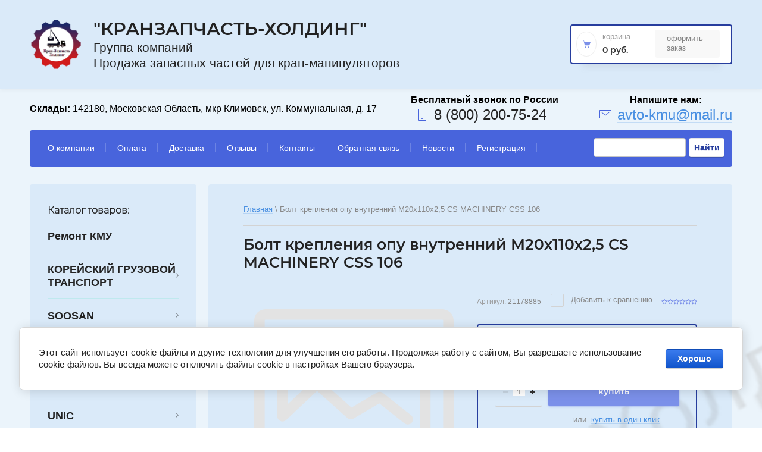

--- FILE ---
content_type: text/html; charset=utf-8
request_url: https://kmu-avto.ru/magazin/product/298896307
body_size: 15508
content:

	<!doctype html>
<html lang="ru">
<head>
<meta charset="utf-8">
<meta name="robots" content="all"/>
<title>Болт крепления опу внутренний М20х110х2,5 CS MACHINERY CSS 106</title>
<meta name="description" content="Болт крепления опу внутренний М20х110х2,5 CS MACHINERY CSS 106">
<meta name="keywords" content="Болт крепления опу внутренний М20х110х2,5 CS MACHINERY CSS 106">
<meta name="SKYPE_TOOLBAR" content="SKYPE_TOOLBAR_PARSER_COMPATIBLE">
<meta name="viewport" content="width=device-width, initial-scale=1.0, maximum-scale=1.0, user-scalable=no">

<script src="/g/libs/jquery/1.10.2/jquery.min.js"></script>
<script src="/g/libs/jqueryui/1.10.3/jquery-ui.min.js" charset="utf-8"></script>

	<link rel="stylesheet" href="/g/css/styles_articles_tpl.css">

            <!-- 46b9544ffa2e5e73c3c971fe2ede35a5 -->
            <script src='/shared/s3/js/lang/ru.js'></script>
            <script src='/shared/s3/js/common.min.js'></script>
        <link rel='stylesheet' type='text/css' href='/shared/s3/css/calendar.css' /><link rel='stylesheet' type='text/css' href='/shared/highslide-4.1.13/highslide.min.css'/>
<script type='text/javascript' src='/shared/highslide-4.1.13/highslide-full.packed.js'></script>
<script type='text/javascript'>
hs.graphicsDir = '/shared/highslide-4.1.13/graphics/';
hs.outlineType = null;
hs.showCredits = false;
hs.lang={cssDirection:'ltr',loadingText:'Загрузка...',loadingTitle:'Кликните чтобы отменить',focusTitle:'Нажмите чтобы перенести вперёд',fullExpandTitle:'Увеличить',fullExpandText:'Полноэкранный',previousText:'Предыдущий',previousTitle:'Назад (стрелка влево)',nextText:'Далее',nextTitle:'Далее (стрелка вправо)',moveTitle:'Передвинуть',moveText:'Передвинуть',closeText:'Закрыть',closeTitle:'Закрыть (Esc)',resizeTitle:'Восстановить размер',playText:'Слайд-шоу',playTitle:'Слайд-шоу (пробел)',pauseText:'Пауза',pauseTitle:'Приостановить слайд-шоу (пробел)',number:'Изображение %1/%2',restoreTitle:'Нажмите чтобы посмотреть картинку, используйте мышь для перетаскивания. Используйте клавиши вперёд и назад'};</script>
<link rel="icon" href="/favicon.png" type="image/png">
	<link rel="apple-touch-icon" href="/thumb/2/LWXycLAsrYVHUeczKuvz_w/r/favicon.png">
	<link rel="apple-touch-icon" sizes="57x57" href="/thumb/2/cSiQoKjZkTMIo0ziQoXd3Q/57c57/favicon.png">
	<link rel="apple-touch-icon" sizes="60x60" href="/thumb/2/ADHYAP_QOPaTX7kCwZk1yQ/60c60/favicon.png">
	<link rel="apple-touch-icon" sizes="72x72" href="/thumb/2/NUeGOwT7ccqi0vKCk5c7CQ/72c72/favicon.png">
	<link rel="apple-touch-icon" sizes="76x76" href="/thumb/2/hXphuvuCGMlCNmPwtBK8JQ/76c76/favicon.png">
	<link rel="apple-touch-icon" sizes="114x114" href="/thumb/2/eu_DCr8HaH-4Fl9Q5T1Yug/114c114/favicon.png">
	<link rel="apple-touch-icon" sizes="120x120" href="/thumb/2/3MmgBXK7FEpfGfzqoDIQig/120c120/favicon.png">
	<link rel="apple-touch-icon" sizes="144x144" href="/thumb/2/j9LDtrtN_JRbLahuwp6tEA/144c144/favicon.png">
	<link rel="apple-touch-icon" sizes="152x152" href="/thumb/2/hJpSN6oEQd3e9064W7B_Jg/152c152/favicon.png">
	<link rel="apple-touch-icon" sizes="180x180" href="/thumb/2/f_vyPxiafrQ-f6zkloMaLQ/180c180/favicon.png">
	
	<meta name="msapplication-TileImage" content="/thumb/2/bmMZwZpxmRExzY98ed18Wg/c/favicon.png">
	<meta name="msapplication-square70x70logo" content="/thumb/2/u4ZCgXlIt0M0m6gZuZtRyQ/70c70/favicon.png">
	<meta name="msapplication-square150x150logo" content="/thumb/2/foNNC3kvbPYBac4AKEENng/150c150/favicon.png">
	<meta name="msapplication-wide310x150logo" content="/thumb/2/4xXaTyEaqfQGm4mLgRUUfg/310c150/favicon.png">
	<meta name="msapplication-square310x310logo" content="/thumb/2/rmdEXcb0zBLSx3J7TTuAiw/310c310/favicon.png">

<link rel='stylesheet' type='text/css' href='/t/images/__csspatch/3/patch.css'/>

<!--s3_require-->
<link rel="stylesheet" href="/g/basestyle/1.0.1/user/user.css" type="text/css"/>
<link rel="stylesheet" href="/g/basestyle/1.0.1/cookie.message/cookie.message.css" type="text/css"/>
<link rel="stylesheet" href="/g/basestyle/1.0.1/user/user.blue.css" type="text/css"/>
<script type="text/javascript" src="/g/basestyle/1.0.1/user/user.js" async></script>
<link rel="stylesheet" href="/g/basestyle/1.0.1/cookie.message/cookie.message.blue.css" type="text/css"/>
<script type="text/javascript" src="/g/basestyle/1.0.1/cookie.message/cookie.message.js" async></script>
<!--/s3_require-->
			
		
		
		
			<link rel="stylesheet" type="text/css" href="/g/shop2v2/default/css/theme.less.css">		
			<script type="text/javascript" src="/g/printme.js"></script>
		<script type="text/javascript" src="/g/shop2v2/default/js/tpl.js"></script>
		<script type="text/javascript" src="/g/shop2v2/default/js/baron.min.js"></script>
		
			<script type="text/javascript" src="/g/shop2v2/default/js/shop2.2.js"></script>
		
	<script type="text/javascript">shop2.init({"productRefs": {"235837907":{"cml_vidnomenklatury_3494576303":{"CS MACHINERY CSS 106":["298896307"]},"cml_kod_1378315570":{"\u0423\u0422-00002905":["298896307"]},"cml_polnoe_naimenovanie_2898163137":{"\u0411\u043e\u043b\u0442 \u043a\u0440\u0435\u043f\u043b\u0435\u043d\u0438\u044f \u043e\u043f\u0443 \u0432\u043d\u0443\u0442\u0440\u0435\u043d\u043d\u0438\u0439 \u041c20\u0445110\u04452,5 CS MACHINERY CSS 106":["298896307"]},"cml_tipnomenklatury_227884271":{"\u0422\u043e\u0432\u0430\u0440":["298896307"]}}},"apiHash": {"getPromoProducts":"4834f873bcc37e1ac8c4d25bad875556","getSearchMatches":"4dd25a67e9807a0cd1e7510f5401496f","getFolderCustomFields":"05b567e3525b51fa61314688436ae46f","getProductListItem":"4c1c39586ad03a1c8dccb9602f196677","cartAddItem":"614b693f06cfce47d4de318f44a902b8","cartRemoveItem":"a6a50418c125a659728feb7898ebc744","cartUpdate":"ea9258b05a9c3b95e6a727b00cea8962","cartRemoveCoupon":"e420eb0401200dd3a104fdd4207c146d","cartAddCoupon":"85a2d5266d7a2f64933e9fe92aee37bd","deliveryCalc":"1f597deefa333a75fa23296fa29996f5","printOrder":"a9e167c9037e6a33908515b720f91a92","cancelOrder":"7c146edfcecd6f6514c1a30c70bc57a7","cancelOrderNotify":"4cbd3295f0db38c84521c1d9a9b823bc","repeatOrder":"601a746f70db59f66336d5448415d615","paymentMethods":"7c9e32f03df030756556ce0fb99a3dc8","compare":"086ed08efa1be7085d3322fd8a597e37"},"hash": null,"verId": 2677459,"mode": "product","step": "","uri": "/magazin","IMAGES_DIR": "/d/","my": {"show_sections":true,"lazy_load_subpages":true},"shop2_cart_order_payments": 1,"cf_margin_price_enabled": 0,"maps_yandex_key":"","maps_google_key":""});</script>
<style type="text/css">.product-item-thumb {width: 450px;}.product-item-thumb .product-image, .product-item-simple .product-image {height: 440px;width: 450px;}.product-item-thumb .product-amount .amount-title {width: 354px;}.product-item-thumb .product-price {width: 400px;}.shop2-product .product-side-l {width: 450px;}.shop2-product .product-image {height: 450px;width: 450px;}.shop2-product .product-thumbnails li {width: 140px;height: 140px;}</style>

<link rel="stylesheet" href="/g/templates/shop2/2.95.2/css/jquery-ui.min.css">
<link rel="stylesheet" href="/g/templates/shop2/2.95.2/css/uikit.min.css">
<link rel="stylesheet" href="/g/templates/shop2/2.95.2/css/jquery.formstyler.css">
<link rel="stylesheet" href="/g/libs/lightgallery/v1.2.19/lightgallery.css">

<link rel="stylesheet" href="/t/v5046/images/css/theme.scss.css">

<script src="/g/s3/misc/math/0.0.1/s3.math.js" type="text/javascript"></script>
<script src="/g/s3/misc/eventable/0.0.1/s3.eventable.js" type="text/javascript"></script>
<script src="/g/s3/menu/allin/0.0.3/s3.menu.allin.js" type="text/javascript"></script>

<script src="/g/templates/shop2/2.95.2/js/jquery.formstyler.min.js" charset="utf-8"></script>
<script src="/g/templates/shop2/2.95.2/js/s3.form.js" charset="utf-8"></script>
<script src="/g/templates/shop2/2.95.2/js/resizeController.js" charset="utf-8"></script>
<script src="/g/libs/jquery-slick/1.6.0/slick.min.js" charset="utf-8"></script>
<script src="/g/libs/jquery-bgdsize/jquery.bgdsize.js" charset="utf-8"></script>
<script src="/g/libs/jquery-match-height/0.7.2/jquery.matchHeight.min.js" charset="utf-8"></script>
<script src="/g/templates/shop2/2.95.2/js/uikit.min.js" charset="utf-8"></script>

<script src="/g/templates/shop2/2.95.2/js/modal.min.js" charset="utf-8"></script>
<script src="/g/templates/shop2/2.95.2/js/offcanvas.min.js" charset="utf-8"></script>
<script src="/g/templates/shop2/widgets/js/map.js" charset="utf-8"></script>
<script src="/g/libs/flexmenu/1.4.2/flexmenu.min.js" charset="utf-8"></script>
<script src="/g/templates/shop2/2.95.2/js/jquery.waslidemenu.min.js" charset="utf-8"></script>
<script src="/g/libs/lightgallery/v1.2.19/lightgallery.js" charset="utf-8"></script>

<script src="/g/templates/shop2/2.95.2/js/main.js" charset="utf-8"></script>


<script>
	$(function(){
		$('.cars-collection').slick('unslick');
	});
</script>


<script type="text/javascript">
	var folders_shared = {
        '_205835709' : {
        _left : 2,
        _right : 3,
        _level : 1,
        folder_id : 205835709,
        folder_name : 'Ремонт КМУ'
    },        '_15132908' : {
        _left : 4,
        _right : 9,
        _level : 1,
        folder_id : 15132908,
        folder_name : 'КОРЕЙСКИЙ ГРУЗОВОЙ ТРАНСПОРТ'
    },        '_116916908' : {
        _left : 5,
        _right : 6,
        _level : 2,
        folder_id : 116916908,
        folder_name : 'HYUNDAI PORTER'
    },        '_116917308' : {
        _left : 7,
        _right : 8,
        _level : 2,
        folder_id : 116917308,
        folder_name : 'KIA BONGO'
    },        '_246198501' : {
        _left : 10,
        _right : 31,
        _level : 1,
        folder_id : 246198501,
        folder_name : 'SOOSAN'
    },        '_246198901' : {
        _left : 11,
        _right : 12,
        _level : 2,
        folder_id : 246198901,
        folder_name : 'SOOSAN 333/334/335'
    },        '_246199101' : {
        _left : 13,
        _right : 14,
        _level : 2,
        folder_id : 246199101,
        folder_name : 'SOOSAN 513/514'
    },        '_246199301' : {
        _left : 15,
        _right : 16,
        _level : 2,
        folder_id : 246199301,
        folder_name : 'SOOSAN 736/736 LII'
    },        '_246199501' : {
        _left : 17,
        _right : 18,
        _level : 2,
        folder_id : 246199501,
        folder_name : 'SOOSAN 746'
    },        '_69195908' : {
        _left : 19,
        _right : 20,
        _level : 2,
        folder_id : 69195908,
        folder_name : 'SOOSAN 747'
    },        '_246199701' : {
        _left : 21,
        _right : 22,
        _level : 2,
        folder_id : 246199701,
        folder_name : 'SOOSAN 866 LS/867 LS'
    },        '_69168308' : {
        _left : 23,
        _right : 24,
        _level : 2,
        folder_id : 69168308,
        folder_name : 'SOOSAN 915m'
    },        '_246198701' : {
        _left : 25,
        _right : 26,
        _level : 2,
        folder_id : 246198701,
        folder_name : 'SOOSAN 1015'
    },        '_69168508' : {
        _left : 27,
        _right : 28,
        _level : 2,
        folder_id : 69168508,
        folder_name : 'SOOSAN SCS 1616'
    },        '_246199901' : {
        _left : 32,
        _right : 45,
        _level : 1,
        folder_id : 246199901,
        folder_name : 'DONG YANG'
    },        '_246200101' : {
        _left : 33,
        _right : 34,
        _level : 2,
        folder_id : 246200101,
        folder_name : 'DONG YANG SS 1406'
    },        '_246200301' : {
        _left : 35,
        _right : 36,
        _level : 2,
        folder_id : 246200301,
        folder_name : 'DONG YANG SS 1506'
    },        '_246200501' : {
        _left : 37,
        _right : 38,
        _level : 2,
        folder_id : 246200501,
        folder_name : 'DONG YANG SS 1926'
    },        '_69167308' : {
        _left : 39,
        _right : 40,
        _level : 2,
        folder_id : 69167308,
        folder_name : 'DONG YANG SS 1956'
    },        '_246200701' : {
        _left : 41,
        _right : 42,
        _level : 2,
        folder_id : 246200701,
        folder_name : 'DONG YANG SS 2036/2037'
    },        '_246200901' : {
        _left : 43,
        _right : 44,
        _level : 2,
        folder_id : 246200901,
        folder_name : 'DONG YANG SS 2725'
    },        '_246201101' : {
        _left : 46,
        _right : 55,
        _level : 1,
        folder_id : 246201101,
        folder_name : 'HIAB'
    },        '_246201301' : {
        _left : 47,
        _right : 48,
        _level : 2,
        folder_id : 246201301,
        folder_name : 'HIAB 160'
    },        '_246201501' : {
        _left : 49,
        _right : 50,
        _level : 2,
        folder_id : 246201501,
        folder_name : 'HIAB 190'
    },        '_246201701' : {
        _left : 51,
        _right : 52,
        _level : 2,
        folder_id : 246201701,
        folder_name : 'HIAB 270'
    },        '_86697107' : {
        _left : 53,
        _right : 54,
        _level : 2,
        folder_id : 86697107,
        folder_name : 'HIAB 170'
    },        '_246201901' : {
        _left : 56,
        _right : 69,
        _level : 1,
        folder_id : 246201901,
        folder_name : 'UNIC'
    },        '_246202101' : {
        _left : 57,
        _right : 58,
        _level : 2,
        folder_id : 246202101,
        folder_name : 'UNIC 300'
    },        '_246202301' : {
        _left : 59,
        _right : 60,
        _level : 2,
        folder_id : 246202301,
        folder_name : 'UNIC 500'
    },        '_246202501' : {
        _left : 70,
        _right : 83,
        _level : 1,
        folder_id : 246202501,
        folder_name : 'KANGLIM'
    },        '_246202701' : {
        _left : 71,
        _right : 72,
        _level : 2,
        folder_id : 246202701,
        folder_name : 'KANGLIM KS 1256G-II'
    },        '_246202901' : {
        _left : 73,
        _right : 74,
        _level : 2,
        folder_id : 246202901,
        folder_name : 'KANGLIM KS 1056'
    },        '_246203101' : {
        _left : 75,
        _right : 76,
        _level : 2,
        folder_id : 246203101,
        folder_name : 'KANGLIM KS 1756'
    },        '_246203301' : {
        _left : 77,
        _right : 78,
        _level : 2,
        folder_id : 246203301,
        folder_name : 'KANGLIM KS 2056/2057 SM'
    },        '_246203501' : {
        _left : 79,
        _right : 80,
        _level : 2,
        folder_id : 246203501,
        folder_name : 'KANGLIM KS 2605'
    },        '_246203701' : {
        _left : 81,
        _right : 82,
        _level : 2,
        folder_id : 246203701,
        folder_name : 'KANGLIM KS 733/734/735'
    },        '_246203901' : {
        _left : 84,
        _right : 103,
        _level : 1,
        folder_id : 246203901,
        folder_name : 'TADANO'
    },        '_246204101' : {
        _left : 85,
        _right : 86,
        _level : 2,
        folder_id : 246204101,
        folder_name : 'TADANO Z300'
    },        '_246204301' : {
        _left : 87,
        _right : 88,
        _level : 2,
        folder_id : 246204301,
        folder_name : 'TADANO Z500'
    },        '_129426105' : {
        _left : 89,
        _right : 90,
        _level : 2,
        folder_id : 129426105,
        folder_name : 'TADANO ZF300 '
    },        '_129426305' : {
        _left : 91,
        _right : 92,
        _level : 2,
        folder_id : 129426305,
        folder_name : 'TADANO Z220-Z250 '
    },        '_19221507' : {
        _left : 93,
        _right : 94,
        _level : 2,
        folder_id : 19221507,
        folder_name : 'TADANO Z290'
    },        '_129426505' : {
        _left : 95,
        _right : 96,
        _level : 2,
        folder_id : 129426505,
        folder_name : 'TADANO ZR300'
    },        '_129426705' : {
        _left : 97,
        _right : 98,
        _level : 2,
        folder_id : 129426705,
        folder_name : 'TADANO FX500'
    },        '_129426905' : {
        _left : 99,
        _right : 100,
        _level : 2,
        folder_id : 129426905,
        folder_name : 'TADANO FX300'
    },        '_129427105' : {
        _left : 101,
        _right : 102,
        _level : 2,
        folder_id : 129427105,
        folder_name : 'TADANO Z600'
    },        '_246204901' : {
        _left : 108,
        _right : 123,
        _level : 1,
        folder_id : 246204901,
        folder_name : 'XCMG'
    },        '_19222907' : {
        _left : 109,
        _right : 110,
        _level : 2,
        folder_id : 19222907,
        folder_name : 'XCMG SQ6.3SK3Q'
    },        '_19223107' : {
        _left : 111,
        _right : 112,
        _level : 2,
        folder_id : 19223107,
        folder_name : 'XCMG SQ3.2SK2Q'
    },        '_91016907' : {
        _left : 113,
        _right : 114,
        _level : 2,
        folder_id : 91016907,
        folder_name : 'XCMG SQ5SK3Q'
    },        '_243343307' : {
        _left : 115,
        _right : 116,
        _level : 2,
        folder_id : 243343307,
        folder_name : 'XCMG SQ8SK3Q'
    },        '_190905709' : {
        _left : 117,
        _right : 118,
        _level : 2,
        folder_id : 190905709,
        folder_name : 'XCMG SQ10SK3Q'
    },        '_245337907' : {
        _left : 119,
        _right : 120,
        _level : 2,
        folder_id : 245337907,
        folder_name : 'XCMG SQ5SK3Q'
    },        '_190905909' : {
        _left : 121,
        _right : 122,
        _level : 2,
        folder_id : 190905909,
        folder_name : 'XCMG SQ12SK3Q'
    },        '_129428505' : {
        _left : 124,
        _right : 127,
        _level : 1,
        folder_id : 129428505,
        folder_name : 'AICHI'
    },        '_246205301' : {
        _left : 128,
        _right : 129,
        _level : 1,
        folder_id : 246205301,
        folder_name : 'CSS'
    },        '_246205701' : {
        _left : 130,
        _right : 139,
        _level : 1,
        folder_id : 246205701,
        folder_name : 'HOTOMI'
    },        '_246205901' : {
        _left : 131,
        _right : 132,
        _level : 2,
        folder_id : 246205901,
        folder_name : 'HOTOMI LS1030'
    },        '_246206101' : {
        _left : 133,
        _right : 134,
        _level : 2,
        folder_id : 246206101,
        folder_name : 'HOTOMI LS1035'
    },        '_246206301' : {
        _left : 135,
        _right : 136,
        _level : 2,
        folder_id : 246206301,
        folder_name : 'HOTOMI LS1036'
    },        '_246206501' : {
        _left : 137,
        _right : 138,
        _level : 2,
        folder_id : 246206501,
        folder_name : 'HOTOMI LS2656'
    },        '_129427705' : {
        _left : 140,
        _right : 147,
        _level : 1,
        folder_id : 129427705,
        folder_name : 'MAEDA'
    },        '_69170708' : {
        _left : 148,
        _right : 149,
        _level : 1,
        folder_id : 69170708,
        folder_name : 'KATO'
    },        '_72166906' : {
        _left : 150,
        _right : 153,
        _level : 1,
        folder_id : 72166906,
        folder_name : 'HORYONG'
    },        '_102769506' : {
        _left : 154,
        _right : 155,
        _level : 1,
        folder_id : 102769506,
        folder_name : 'SAMYANG'
    },        '_102456906' : {
        _left : 156,
        _right : 157,
        _level : 1,
        folder_id : 102456906,
        folder_name : 'SAKAI'
    },        '_298303907' : {
        _left : 172,
        _right : 177,
        _level : 1,
        folder_id : 298303907,
        folder_name : 'BOB-LIFT'
    },        '_109971108' : {
        _left : 173,
        _right : 174,
        _level : 2,
        folder_id : 109971108,
        folder_name : 'Тросовые КМУ'
    },        '_109971308' : {
        _left : 175,
        _right : 176,
        _level : 2,
        folder_id : 109971308,
        folder_name : 'Гидравлические КМУ'
    },        '_298303707' : {
        _left : 178,
        _right : 179,
        _level : 1,
        folder_id : 298303707,
        folder_name : 'ArmLift'
    },        '_154961704' : {
        _left : 180,
        _right : 187,
        _level : 1,
        folder_id : 154961704,
        folder_name : 'Гидравлика'
    },        '_246206901' : {
        _left : 181,
        _right : 182,
        _level : 2,
        folder_id : 246206901,
        folder_name : 'Гидронасосы'
    },        '_144163505' : {
        _left : 183,
        _right : 184,
        _level : 2,
        folder_id : 144163505,
        folder_name : 'Коробки отбора мощности'
    },        '_144163705' : {
        _left : 185,
        _right : 186,
        _level : 2,
        folder_id : 144163705,
        folder_name : 'Переходники'
    },        '_82623302' : {
        _left : 188,
        _right : 193,
        _level : 1,
        folder_id : 82623302,
        folder_name : 'Прочее'
    },        '_82623502' : {
        _left : 189,
        _right : 190,
        _level : 2,
        folder_id : 82623502,
        folder_name : 'Цилиндры педали газа'
    },        '_82623702' : {
        _left : 191,
        _right : 192,
        _level : 2,
        folder_id : 82623702,
        folder_name : 'Корзина (люлька) монтажная'
    },        '_157131308' : {
        _left : 206,
        _right : 207,
        _level : 1,
        folder_id : 157131308,
        folder_name : 'Спецтехника В НАЛИЧИИ'
    }    }
</script> 
<!--[if lt IE 10]>
<script src="/g/libs/ie9-svg-gradient/0.0.1/ie9-svg-gradient.min.js"></script>
<script src="/g/libs/jquery-placeholder/2.0.7/jquery.placeholder.min.js"></script>
<script src="/g/libs/jquery-textshadow/0.0.1/jquery.textshadow.min.js"></script>
<script src="/g/s3/misc/ie/0.0.1/ie.js"></script>
<![endif]-->
<!--[if lt IE 9]>
<script src="/g/libs/html5shiv/html5.js"></script>
<![endif]-->

    <link rel="stylesheet" href="/t/v5046/images/theme15/theme.scss.css">
<link rel="stylesheet" href="/t/v5046/images/css/site.addons.scss.css">
<link rel="stylesheet" href="/t/v5046/images/css/site_addons.scss.css">



<script>
	$(function(){
		$('div.product-list.product-list-thumbs .product-inner .product-item .product_bot .product-price').matchHeight({
			property: 'min-height',
			byRow: true
		});
	});
</script>



<link rel="stylesheet" href="/t/v5046/images/site.addons.scss.css">

</head>
<body class="inner product">
    <div class="hidden"></div>
    <div class="wrapper" style="background:url(/thumb/2/6Upry_W-gYxfglFJwi5sgg/r/d/kmu_avto_banner_chut_luchshe.png) center center /cover no-repeat">
    	<div id="panel-menu" class="panel-menu uk-offcanvas">
	        <div class="panel-menu__inner uk-offcanvas-bar">
	        </div>
	    </div>
	    <div id="panel-search" class="panel-search uk-offcanvas">
	        <div class="panel-search__inner uk-offcanvas-bar">
	        </div>
	    </div>
	    <div id="panel-filter" class="panel-filter uk-offcanvas">
	        <div class="panel-filter__inner uk-offcanvas-bar">
	        </div>
	    </div>
        <header role="banner" class="header">
                        <div class="head-middle">
                <div class="head-middle__wrapper">
                                            <div class="logo">
                                                       											<a class="logo__link" href="https://kmu-avto.ru">
										<img src="/thumb/2/CDtpwHXQjovB2joX1GEw4g/135r133/d/logotip-1.svg" alt="" title="">
									</a>
								                                                                                        <div class="site-name-block">
                                                                        												<a class="site-name-block__link" href="https://kmu-avto.ru">
												&quot;КранЗапчасть-Холдинг&quot;
											</a>
										                                                                                                                <div class="site-name-block__desc">Группа компаний                                    Продажа запасных частей для кран-манипуляторов</div>
                                                                    </div>
                                                    </div>
                                        <div class="cart">
                        <div class="cart-wrap">
                            <a href="/magazin/cart" class="cart-wrap__cart-button"></a>
                        </div>
                        <div id="shop2-cart-preview">
	<div class="shop2-cart-wrapper">
		<div class="cart-svg"></div>
		<div class="shop2-block cart-preview ">
			<div class="block-title">
				<strong>Корзина</strong>
			</div>
			<div class="block-body">
									<div class="cart-title">0 руб.</div>
							</div>
		</div>
		<div class="cart-min-button">
			<a href="/magazin/cart" class="cart-button ">Оформить заказ</a>
		</div>
	</div>
</div>
<!-- Cart Preview -->                    </div>
                </div>
            </div>
                        <div class="head-top__wrapper">
                <div class="communications">
                                        <div class="storages">
                        <strong>Склады:</strong> 142180, Московская Область,  мкр Климовск, ул. Коммунальная, д. 17
                    </div>
                                                            <div class="phone">
                        <div class="phone__svg-button"></div>
                        <div class="phone__block">
                                                        <a href="tel:8 (800) 200-75-24" class="phone__link">8 (800) 200-75-24</a>
                                                    </div>
                    </div>
                                                                <div class="mail">
                            <div class="mail__svg-button"></div>
                            <div class="mail__block">
                                <a href="mailto:avto-kmu@mail.ru" class="mail__link"><span>avto-kmu@mail.ru</span></a>
                            </div>
                        </div>
                                    </div> 
            </div>
             
            <nav class="nav-menu">
				<form action="/search" method="get" accept-charset="utf-8" class="g-search">
					<input required="" class="g-form-control-text g-form-control-value g-form-control--required" type="text" data-field-width="210" size="30" maxlength="100" value="" name="search" id="g-search__input" onBlur="this.value=this.value==''?'Поиск по сайту':this.value;" onFocus="this.value=this.value=='Поиск по сайту'?'':this.value;" value="Поиск по сайту">
					<button type="submit" class="g-button">Найти</button>
				<re-captcha data-captcha="recaptcha"
     data-name="captcha"
     data-sitekey="6LddAuIZAAAAAAuuCT_s37EF11beyoreUVbJlVZM"
     data-lang="ru"
     data-rsize="invisible"
     data-type="image"
     data-theme="light"></re-captcha></form>
            
	        
    
                
    <ul class="menu-dws gr-header-menu clear-list site-width">
        
    								
									
                            
		                        
                     	    		    		            
                            <li  class="li">
                    <a class="a" href="/o-kompanii" >О компании</a>
                        
                
    								
									
                            
		                                                </li>
                                                            
                     	    		    		            
                            <li  class="li">
                    <a class="a" href="/oplata" >Оплата</a>
                        
                
    								
									
                            
		                                                </li>
                                                            
                     	    		    		            
                            <li  class="li">
                    <a class="a" href="/dostavka" >Доставка</a>
                        
                
    								
									
                            
		                                                </li>
                                                            
                     	    		    		            
                            <li  class="li">
                    <a class="a" href="/otzyvy" >Отзывы</a>
                        
                
    								
									
                            
		                                                </li>
                                                            
                     	    		    		            
                            <li  class="li">
                    <a class="a" href="/kontakty" >Контакты</a>
                        
                
    								
									
                            
		                                                </li>
                                                            
                     	    		    		            
                            <li  class="li">
                    <a class="a" href="/napishite-nam" >Обратная связь</a>
                        
                
    								
									
                            
		                                                </li>
                                                            
                     	    		    		            
                            <li  class="li">
                    <a class="a" href="/news" >Новости</a>
                        
                
    								
									
                            
		                                                </li>
                                                            
                     	    		    		            
                            <li  class="li">
                    <a class="a" href="/registraciya" >Регистрация</a>
                        
                </li></ul>
                </nav>      
        </header> <!-- .site-header -->
        <div class="content-wrapper clear-self">
            <div class="container ">
            		                <aside role="complementary" class="sidebar left">
	                	<div class="search-wr">
	                		<div class="search-btn-wr">
			                    <div class="search-btn">Поиск запчастей</div><span></span>
	                		</div>
	                        <div class="search">
	                            <form class="search-container" method="get" name="shop2_search" action="/magazin/search" enctype="multipart/form-data">
	<input type="hidden" name="s[show_subfolder_products]" value="1" />
	<input type="hidden" name="sort_by" value=""/>
	<input type="hidden" name="s[folder_id]" value=""/>
	
	<div class="advanced-search-details" id="advanced-search">
		<div class="advanced-title-bl">Поиск запчастей для автомобиля</div>
		<div class="advanced-wr-title">
			<div class="advanced-inset-title">Поиск запчастей</div><span class="close-btn-search"></span>
		</div>
		<div class="row-wrap">
			<div class="row">
			  <span class="row-title"></span>
			  <div class="select-container">
				  <ins></ins>
				  <select id="marka" class="folder_id" data-placeholder="Марка автомобиля">
					  <option value=""></option>
					  					  					  					  					  					  					  					  					  					  					  					  					  					  					  					  					  					  					  					  					  					  					  					  					  					  					  					  					  					  					  					  					  					  					  					  					  					  					  					  					  					  					  					  					  					  					  					  					  					  					  					  					  					  					  					  					  					  					  					  					  					  					  					  					  					  					  					  					  					  					  					  					  					  					  					  					  					  					  					  					  					  					  					  					  					  					  					  					  					  					  					  					  					  					  					  					  					  					  					  					  					  					  					  					  					  					  					  					  					  					  					  					  					  					  					  					  					  					  					  					  					  					  					  					  					  					  					  					  					  					  					  					  					  					  					  					  					  					  					  					  					  					  					  					  					  					  					  					  					  					  					  					  					  					  					  					  					  					  				  </select>
			  </div>
			</div>
			
						
			<div class="row">
				<span class="row-title"></span>
				<div class="select-container">
					<ins></ins>
					<select id="model" class="folder_id" disabled="disabled" data-placeholder="Модель автомобиля">
						<option value=""></option>
						
					</select>
				</div>
			</div>
			
						
			<div class="row">
				<span class="row-title"></span>
				<div class="select-container">
					<ins></ins>
					<select id="year" class="folder_id" disabled="disabled" data-placeholder="Год выпуска">
						<option value=""></option>
						
					</select>
				</div>
			</div>

					</div>
		<div class="advanced-search-btn">
			 <button type="submit" class="site-btn" value="Найти"><span>Найти</span></button>
		</div>
	</div>
<re-captcha data-captcha="recaptcha"
     data-name="captcha"
     data-sitekey="6LddAuIZAAAAAAuuCT_s37EF11beyoreUVbJlVZM"
     data-lang="ru"
     data-rsize="invisible"
     data-type="image"
     data-theme="light"></re-captcha></form>	                        </div>
	                	</div>
	                   	<div class="filter-containers">
		                    		                    <div class="filter-wrap ">
		                        
		                    </div>
	                   	</div>
	                    <div class="categories-wrap">
                        <div class="categories-title">Каталог товаров:</div>
                        
			
	
				
	<ul class="categories categories-menu left-menu clear-list">
										
				
							
									
									
																																							
				
							
									
									
																														
					<li  class="li">
						<a class="a" href="/magazin/folder/remont-kmu">
														Ремонт КМУ
						</a>
																			
				
							
									
									
														</li>
																																					
					<li  class="li has-child">
						<a class="a" href="/folder/15132908">
														КОРЕЙСКИЙ ГРУЗОВОЙ ТРАНСПОРТ
						</a>
																			
				
							
									
									
														<ul class="level-2">
																															<li  class="li">
					<a href="/magazin/folder/hyundai-porter">
												HYUNDAI PORTER
					</a>
																			
				
							
									
									
														</li>
																																				<li  class="li">
					<a href="/magazin/folder/kia-bongo">
												KIA BONGO
					</a>
																			
				
							
									
									
														</li>
											</ul></li>
																																					
					<li  class="li has-child">
						<a class="a" href="/magazin/folder/246198501">
														SOOSAN
						</a>
																			
				
							
									
									
														<ul class="level-2">
																															<li  class="li">
					<a href="/magazin/folder/246198901">
												SOOSAN 333/334/335
					</a>
																			
				
							
									
									
														</li>
																																				<li  class="li">
					<a href="/magazin/folder/246199101">
												SOOSAN 513/514
					</a>
																			
				
							
									
									
														</li>
																																				<li  class="li">
					<a href="/magazin/folder/246199301">
												SOOSAN 736/736 LII
					</a>
																			
				
							
									
									
														</li>
																																				<li  class="li">
					<a href="/magazin/folder/246199501">
												SOOSAN 746
					</a>
																			
				
							
									
									
														</li>
																																				<li  class="li">
					<a href="/folder/soosan-747">
												SOOSAN 747
					</a>
																			
				
							
									
									
														</li>
																																				<li  class="li">
					<a href="/magazin/folder/246199701">
												SOOSAN 866 LS/867 LS
					</a>
																			
				
							
									
									
														</li>
																																				<li  class="li">
					<a href="/folder/soosan-915m">
												SOOSAN 915m
					</a>
																			
				
							
									
									
														</li>
																																				<li  class="li">
					<a href="/magazin/folder/246198701">
												SOOSAN 1015
					</a>
																			
				
							
									
									
														</li>
																																				<li  class="li">
					<a href="/folder/soosan-scs-1616">
												SOOSAN SCS 1616
					</a>
																			
				
							
									
									
														</li>
											</ul></li>
																																					
					<li  class="li has-child">
						<a class="a" href="/magazin/folder/246199901">
														DONG YANG
						</a>
																			
				
							
									
									
														<ul class="level-2">
																															<li  class="li">
					<a href="/magazin/folder/246200101">
												DONG YANG SS 1406
					</a>
																			
				
							
									
									
														</li>
																																				<li  class="li">
					<a href="/magazin/folder/246200301">
												DONG YANG SS 1506
					</a>
																			
				
							
									
									
														</li>
																																				<li  class="li">
					<a href="/magazin/folder/246200501">
												DONG YANG SS 1926
					</a>
																			
				
							
									
									
														</li>
																																				<li  class="li">
					<a href="/folder/dong-yang-ss-1956">
												DONG YANG SS 1956
					</a>
																			
				
							
									
									
														</li>
																																				<li  class="li">
					<a href="/magazin/folder/246200701">
												DONG YANG SS 2036/2037
					</a>
																			
				
							
									
									
														</li>
																																				<li  class="li">
					<a href="/magazin/folder/246200901">
												DONG YANG SS 2725
					</a>
																			
				
							
									
									
														</li>
											</ul></li>
																																					
					<li  class="li has-child">
						<a class="a" href="/magazin/folder/246201101">
														HIAB
						</a>
																			
				
							
									
									
														<ul class="level-2">
																															<li  class="li">
					<a href="/magazin/folder/246201301">
												HIAB 160
					</a>
																			
				
							
									
									
														</li>
																																				<li  class="li">
					<a href="/magazin/folder/246201501">
												HIAB 190
					</a>
																			
				
							
									
									
														</li>
																																				<li  class="li">
					<a href="/magazin/folder/246201701">
												HIAB 270
					</a>
																			
				
							
									
									
														</li>
																																				<li  class="li">
					<a href="/magazin/folder/hiab-170">
												HIAB 170
					</a>
																			
				
							
									
									
														</li>
											</ul></li>
																																					
					<li  class="li has-child">
						<a class="a" href="/magazin/folder/246201901">
														UNIC
						</a>
																			
				
							
									
									
														<ul class="level-2">
																															<li  class="li">
					<a href="/magazin/folder/246202101">
												UNIC 300
					</a>
																			
				
							
									
									
														</li>
																																				<li  class="li">
					<a href="/magazin/folder/246202301">
												UNIC 500
					</a>
																			
				
							
									
									
														</li>
											</ul></li>
																																					
					<li  class="li has-child">
						<a class="a" href="/magazin/folder/246202501">
														KANGLIM
						</a>
																			
				
							
									
									
														<ul class="level-2">
																															<li  class="li">
					<a href="/magazin/folder/246202701">
												KANGLIM KS 1256G-II
					</a>
																			
				
							
									
									
														</li>
																																				<li  class="li">
					<a href="/magazin/folder/246202901">
												KANGLIM KS 1056
					</a>
																			
				
							
									
									
														</li>
																																				<li  class="li">
					<a href="/magazin/folder/246203101">
												KANGLIM KS 1756
					</a>
																			
				
							
									
									
														</li>
																																				<li  class="li">
					<a href="/magazin/folder/246203301">
												KANGLIM KS 2056/2057 SM
					</a>
																			
				
							
									
									
														</li>
																																				<li  class="li">
					<a href="/magazin/folder/246203501">
												KANGLIM KS 2605
					</a>
																			
				
							
									
									
														</li>
																																				<li  class="li">
					<a href="/magazin/folder/246203701">
												KANGLIM KS 733/734/735
					</a>
																			
				
							
									
									
														</li>
											</ul></li>
																																					
					<li  class="li has-child">
						<a class="a" href="/magazin/folder/246203901">
														TADANO
						</a>
																			
				
							
									
									
														<ul class="level-2">
																															<li  class="li">
					<a href="/folder/246204101">
												TADANO Z300
					</a>
																			
				
							
									
									
														</li>
																																				<li  class="li">
					<a href="/folder/246204301">
												TADANO Z500
					</a>
																			
				
							
									
									
														</li>
																																				<li  class="li">
					<a href="/magazin/folder/129426105">
												TADANO ZF300 
					</a>
																			
				
							
									
									
														</li>
																																				<li  class="li">
					<a href="/magazin/folder/129426305">
												TADANO Z220-Z250 
					</a>
																			
				
							
									
									
														</li>
																																				<li  class="li">
					<a href="/magazin/folder/19221507">
												TADANO Z290
					</a>
																			
				
							
									
									
														</li>
																																				<li  class="li">
					<a href="/magazin/folder/129426505">
												TADANO ZR300
					</a>
																			
				
							
									
									
														</li>
																																				<li  class="li">
					<a href="/magazin/folder/129426705">
												TADANO FX500
					</a>
																			
				
							
									
									
														</li>
																																				<li  class="li">
					<a href="/magazin/folder/129426905">
												TADANO FX300
					</a>
																			
				
							
									
									
														</li>
																																				<li  class="li">
					<a href="/folder/129427105">
												TADANO Z600
					</a>
																			
				
							
									
									
														</li>
											</ul></li>
																																					
					<li  class="li has-child">
						<a class="a" href="/magazin/folder/246204901">
														XCMG
						</a>
																			
				
							
									
									
														<ul class="level-2">
																															<li  class="li">
					<a href="/magazin/folder/19222907">
												XCMG SQ6.3SK3Q
					</a>
																			
				
							
									
									
														</li>
																																				<li  class="li">
					<a href="/magazin/folder/19223107">
												XCMG SQ3.2SK2Q
					</a>
																			
				
							
									
									
														</li>
																																				<li  class="li">
					<a href="/magazin/folder/xcmg-sq5sk3q">
												XCMG SQ5SK3Q
					</a>
																			
				
							
									
									
														</li>
																																				<li  class="li">
					<a href="/folder/243343307">
												XCMG SQ8SK3Q
					</a>
																			
				
							
									
									
														</li>
																																				<li  class="li">
					<a href="/magazin/folder/xcmg-sq10sk3q">
												XCMG SQ10SK3Q
					</a>
																			
				
							
									
									
														</li>
																																				<li  class="li">
					<a href="/magazin/folder/245337907">
												XCMG SQ5SK3Q
					</a>
																			
				
							
									
									
														</li>
																																				<li  class="li">
					<a href="/magazin/folder/xcmg-sq12sk3q">
												XCMG SQ12SK3Q
					</a>
																			
				
							
									
									
														</li>
											</ul></li>
																																					
					<li  class="li">
						<a class="a" href="/magazin/folder/129428505">
														AICHI
						</a>
																			
				
							
									
									
														</li>
																																					
					<li  class="li">
						<a class="a" href="/folder/246205301">
														CSS
						</a>
																			
				
							
									
									
														</li>
																																					
					<li  class="li has-child">
						<a class="a" href="/magazin/folder/246205701">
														HOTOMI
						</a>
																			
				
							
									
									
														<ul class="level-2">
																															<li  class="li">
					<a href="/magazin/folder/246205901">
												HOTOMI LS1030
					</a>
																			
				
							
									
									
														</li>
																																				<li  class="li">
					<a href="/magazin/folder/246206101">
												HOTOMI LS1035
					</a>
																			
				
							
									
									
														</li>
																																				<li  class="li">
					<a href="/magazin/folder/246206301">
												HOTOMI LS1036
					</a>
																			
				
							
									
									
														</li>
																																				<li  class="li">
					<a href="/magazin/folder/246206501">
												HOTOMI LS2656
					</a>
																			
				
							
									
									
														</li>
											</ul></li>
																																					
					<li  class="li">
						<a class="a" href="/magazin/folder/129427705">
														MAEDA
						</a>
																			
				
							
									
									
														</li>
																																					
					<li  class="li">
						<a class="a" href="/folder/kato">
														KATO
						</a>
																			
				
							
									
									
														</li>
																																					
					<li  class="li">
						<a class="a" href="/magazin/folder/72166906">
														HORYONG
						</a>
																			
				
							
									
									
														</li>
																																					
					<li  class="li">
						<a class="a" href="/magazin/folder/samyang">
														SAMYANG
						</a>
																			
				
							
									
									
														</li>
																																					
					<li  class="li">
						<a class="a" href="/magazin/folder/sakai">
														SAKAI
						</a>
																			
				
							
									
									
														</li>
																																					
					<li  class="li has-child">
						<a class="a" href="/folder/298303907">
														BOB-LIFT
						</a>
																			
				
							
									
									
														<ul class="level-2">
																															<li  class="li">
					<a href="/magazin/folder/trosovye-kmu">
												Тросовые КМУ
					</a>
																			
				
							
									
									
														</li>
																																				<li  class="li">
					<a href="/magazin/folder/gidravlicheskie-kmu">
												Гидравлические КМУ
					</a>
																			
				
							
									
									
														</li>
											</ul></li>
																																					
					<li  class="li">
						<a class="a" href="/folder/298303707">
														ArmLift
						</a>
																			
				
							
									
									
														</li>
																																					
					<li  class="li has-child">
						<a class="a" href="/folder/154961704">
														Гидравлика
						</a>
																			
				
							
									
									
														<ul class="level-2">
																															<li  class="li">
					<a href="/magazin/folder/246206901">
												Гидронасосы
					</a>
																			
				
							
									
									
														</li>
																																				<li  class="li">
					<a href="/magazin/folder/144163505">
												Коробки отбора мощности
					</a>
																			
				
							
									
									
														</li>
																																				<li  class="li">
					<a href="/magazin/folder/144163705">
												Переходники
					</a>
																			
				
							
									
									
														</li>
											</ul></li>
																																					
					<li  class="li has-child">
						<a class="a" href="/magazin/folder/82623302">
														Прочее
						</a>
																			
				
							
									
									
														<ul class="level-2">
																															<li  class="li">
					<a href="/magazin/folder/82623502">
												Цилиндры педали газа
					</a>
																			
				
							
									
									
														</li>
																																				<li  class="li">
					<a href="/magazin/folder/82623702">
												Корзина (люлька) монтажная
					</a>
																			
				
							
									
									
														</li>
											</ul></li>
																																					
					<li  class="li">
						<a class="a" href="/magazin/folder/spectehnika-v-nalichii">
														Спецтехника В НАЛИЧИИ
						</a>
											</li></ul>
		                    </div>         
	                </aside> <!-- .site-sidebar.left -->
                               
                <main role="main" class="main-in">
                	<div class="categories-button-wrap">
                    	<a href="#panel-menu"class="menu-button" data-uk-offcanvas="{mode:'slide', target:'#panel-menu'}">Каталог товаров</a>
                    	<form action="/search" method="get" accept-charset="utf-8" class="g-search">
							<input required="" class="g-form-control-text g-form-control-value g-form-control--required" type="text" data-field-width="210" size="30" maxlength="100" value="" name="search" id="g-search__input" onBlur="this.value=this.value==''?'Поиск по сайту':this.value;" onFocus="this.value=this.value=='Поиск по сайту'?'':this.value;" value="Поиск по сайту">
							<button type="submit" class="g-button">Найти</button>
						<re-captcha data-captcha="recaptcha"
     data-name="captcha"
     data-sitekey="6LddAuIZAAAAAAuuCT_s37EF11beyoreUVbJlVZM"
     data-lang="ru"
     data-rsize="invisible"
     data-type="image"
     data-theme="light"></re-captcha></form>
                    </div>
                                                            <div class="search-button-wrap">
                        <a href="#panel-search" class="search-button" data-uk-offcanvas="{mode:'slide', target:'#panel-search'}">Поиск запчастей</a>
                    </div>
                                        
                                      
                    <div class="main-wrap">
                        <div class="content">
                            <div class="content-inner">
                            	                            		<div class="site-path-wr">
	                            		<div class="page-points"><span class="path-close"></span></div>
										
<div class="site-path" data-url="/"><a href="/"><span>Главная</span></a> \ <span>Болт крепления опу внутренний М20х110х2,5 CS MACHINERY CSS 106</span></div>                            		</div>
									
	                                <h1>Болт крепления опу внутренний М20х110х2,5 CS MACHINERY CSS 106</h1>
									
	<div class="shop2-cookies-disabled shop2-warning hide"></div>
	
	
	
		
							
			
							
			
							
			
		
					

<form
	method="post"
	action="/magazin?mode=cart&amp;action=add"
	accept-charset="utf-8"
	class="shop-product">

	<input type="hidden" name="kind_id" value="298896307"/>
	<input type="hidden" name="product_id" value="235837907"/>
	<input type="hidden" name="meta" value='{&quot;cml_vidnomenklatury_3494576303&quot;:&quot;CS MACHINERY CSS 106&quot;,&quot;cml_kod_1378315570&quot;:&quot;\u0423\u0422-00002905&quot;,&quot;cml_polnoe_naimenovanie_2898163137&quot;:&quot;\u0411\u043e\u043b\u0442 \u043a\u0440\u0435\u043f\u043b\u0435\u043d\u0438\u044f \u043e\u043f\u0443 \u0432\u043d\u0443\u0442\u0440\u0435\u043d\u043d\u0438\u0439 \u041c20\u0445110\u04452,5 CS MACHINERY CSS 106&quot;,&quot;cml_tipnomenklatury_227884271&quot;:&quot;\u0422\u043e\u0432\u0430\u0440&quot;}'/>
	<div class="product-wrapper">
		<div class="product-stars-top">
				
	
	<div class="tpl-rating-block">Рейтинг:<div class="tpl-stars"><div class="tpl-rating" style="width: 0%;"></div></div>(0 голосов)</div>

							<div class="product-compare">
			<label>
				<input type="checkbox" value="298896307" autocomplete="off" />
				Добавить к сравнению
			</label>
		</div>
			</div>
		<div class="product-inner-left">
			<div class="product-slider-wrap">
				<div class="product-image-slider product-sl-init">
					<div class="slider-item" style="background-image: url('/g/shop2v2/default/images/noimage.svg'); background-repeat: no-repeat; background-position: 50% 50%; background-size: contain;">
											</div>
	                				</div>	
			</div>
			                <div class="product-label">
                                                                
                                    </div>
            		
		</div>
		<div class="product-inner-right">
			<div class="product-stars">
					
	
	<div class="tpl-rating-block">Рейтинг:<div class="tpl-stars"><div class="tpl-rating" style="width: 0%;"></div></div>(0 голосов)</div>

								<div class="product-compare">
			<label>
				<input type="checkbox" value="298896307" autocomplete="off" />
				Добавить к сравнению
			</label>
		</div>
					
	
					
	
	
					<div class="shop2-product-article"><span>Артикул:</span> 21178885</div>
	
				</div>
							<div class="form-add">
					<div class="product-price">
							
							<div class="price-current">
		<strong>580</strong> руб.			</div>
					</div>
										<div class="product-amount-wrap">
						<div class="product-amount-in">
							
	<div class="product-amount">
					<div class="amount-title">Количество:</div>
							<div class="shop2-product-amount">
				<button type="button" class="amount-minus"></button><input type="text" name="amount" maxlength="4" value="1" /><button type="button" class="amount-plus"></button>
			</div>
			</div>
						</div>
						<div class="product-buttons">
							
			<button class="shop-product-btn type-3 buy" type="submit">
			<span>Купить</span>		</button>
	

<input type="hidden" value="Болт крепления опу внутренний М20х110х2,5 CS MACHINERY CSS 106" name="product_name" />
<input type="hidden" value="https://kmu-avto.ru/magazin/product/298896307" name="product_link" />							<div class="buy-one-click-wr">
								<span>или</span>
					            <a href="#one-click" class="buy-one-click" data-uk-modal="{center: true, target:'#one-click'}">
					              <span>купить в один клик</span>
					            </a>
				          </div>
						</div>
					</div>
				</div>
				

 
		
	
											
							<div class="product-wrap-yashare">
					<div class="product-yashare-head"><span>поделиться в соц.сетях</span></div>
					<div class="yashare">
						<script type="text/javascript" src="https://yandex.st/share/share.js" charset="utf-8"></script>
						
						<style type="text/css">
							div.yashare span.b-share a.b-share__handle img,
							div.yashare span.b-share a.b-share__handle span {
								background-image: url("https://yandex.st/share/static/b-share-icon.png");
							}
						</style>
						<script src="//yastatic.net/es5-shims/0.0.2/es5-shims.min.js"></script>
						<script src="//yastatic.net/share2/share.js"></script>
						
						<div class="ya-share2" data-yashareL10n="ru" data-services="vkontakte,facebook,gplus,twitter"></div>
					</div>
				</div>
					</div>
	</div>
<re-captcha data-captcha="recaptcha"
     data-name="captcha"
     data-sitekey="6LddAuIZAAAAAAuuCT_s37EF11beyoreUVbJlVZM"
     data-lang="ru"
     data-rsize="invisible"
     data-type="image"
     data-theme="light"></re-captcha></form><!-- Product -->
<div id="one-click" class="buy-one-click-wrap uk-modal">
  <div class="buy-one-click-inner uk-modal-dialog">
  	<span class="uk-modal-close uk-close uk-close-alt"></span>
        <div class="tpl-anketa" data-api-url="/-/x-api/v1/public/?method=form/postform&param[form_id]=27866300&param[tpl]=global:shop2.2.95-form.minimal.tpl" data-api-type="form">
        <div class="form_bl_title">Купить в один клик</div>        <form method="post" action="/" data-s3-anketa-id="27866300">
        <input type="hidden" name="anketa_id" value="global:shop2.2.95-form.minimal.tpl">
        <input type="hidden" name="tpl" value="global:shop2.2.95-form.minimal.tpl">
        <input type="hidden" name="placeholdered_fields" value="1">
        <div class="form_inner">
                                                    <div class="tpl-field type-phone field_95950861">
                                    <div class="field-value">
                                              <input  data-validator="phone" type="phone" class="phone" size="30" maxlength="100" value="" name="d[0]" placeholder="ваш телефон "} placeholder="+7(___) ___-__-_____"   />
                                                          </div>
                </div>
                                                            <div class="tpl-field type-hidden link">
                                    <div class="field-value">
                                              <input type="hidden" name="d[1]" value="">
                                                          </div>
                </div>
                                                            <div class="tpl-field type-hidden ip">
                                    <div class="field-value">
                                              <input type="hidden" name="d[2]" value="3.144.97.81">
                                                          </div>
                </div>
                                                            <div class="tpl-field type-hidden prodname">
                                    <div class="field-value">
                                              <input type="hidden" name="d[3]" value="">
                                                          </div>
                </div>
                                        
                                                    
            <div class="tpl-field tpl-field-button">
                <button type="submit" class="tpl-form-button"><span>Отправить</span></button>
            </div>
            <re-captcha data-captcha="recaptcha"
     data-name="captcha"
     data-sitekey="6LddAuIZAAAAAAuuCT_s37EF11beyoreUVbJlVZM"
     data-lang="ru"
     data-rsize="invisible"
     data-type="image"
     data-theme="light"></re-captcha></form>
        	        
        </div>
        
    </div>
  </div>
</div>

	


	<div class="shop2-product-data">
		
			<div class="accordion">
				
				
									<div class="accordion__item open"><a href="#shop2-tabs-2">Описание</a>
					</div>

					<div class="accordion__data open" id="shop2-tabs-2">
						Характеристики:<br />
Диаметр: 20 мм<br />
Длина: 110 мм<br />
Шаг резьбы 2,5<br />
Класс прочности H12.9<br />
<br />
Болт внутренний преднозначен для крепления колонны к опорно-поворотному подшипнику	
					</div>
								
								
				
									<div class="accordion__item open">
				        <a href="#shop2-tabs-01"><span>Отзывы</span></a>
				    </div>
					<div class="accordion__data open" id="shop2-tabs-04">
																		<div class="uk-modal" id="coment">
							<div class="comments-wrap uk-modal-dialog">
							<span class="icon-closed uk-modal-close uk-close uk-close-alt"></span>
		                    		
	
							
			<div class="tpl-block-header">Оставьте отзыв</div>

			<div class="tpl-info">
				Заполните обязательные поля <span class="tpl-required">*</span>.
			</div>

			<form action="" method="post" class="tpl-form">
							
															<input type="hidden" name="comment_id" value="" />
														 
												<div class="tpl-field" data-name="Имя">
							<div class="tpl-title">
								Имя:
																	<span class="tpl-required">*</span>
																							</div>
							
							<div class="tpl-value">
																	<input placeholder="" type="text" size="40" name="author_name" maxlength="" value ="" />
															</div>

													</div>
												
														 
												<div class="tpl-field" data-name="E-mail">
							<div class="tpl-title">
								E-mail:
																	<span class="tpl-required">*</span>
																							</div>
							
							<div class="tpl-value">
																	<input placeholder="" type="text" size="40" name="author" maxlength="" value ="" />
															</div>

													</div>
												
														 
												
														 
												
													
																																																		<div class="tpl-field">
						<div class="tpl-title">
							Оценка:
															<span class="tpl-required">*</span>
																				</div>
						<div class="tpl-field-rating tpl-field">
							<div class="tpl-field-rating_wr">
								<label class="tpl-title" for="d[1]">
									1
																			<span class="tpl-required"></span>
																										</label>
								
																	<div class="tpl-stars">
										<span>1</span>
										<span>2</span>
										<span>3</span>
										<span>4</span>
										<span>5</span>
										<input name="rating" type="hidden" value="1" />
									</div>
									
									
							</div>
						</div>
					</div>
													
																																				<div class="tpl-field" data-name="Комментарий">
					<div class="tpl-title">
						Комментарий:
													<span class="tpl-required">*</span>
																	</div>
					
					<div class="tpl-value">
						<textarea placeholder="" cols="55" rows="10" name="text"></textarea>
					</div>

					
				</div>
																				
																																																					<div class="tpl-field">
					<input type="submit" class="tpl-button" value="Отправить" />
				</div>
			<re-captcha data-captcha="recaptcha"
     data-name="captcha"
     data-sitekey="6LddAuIZAAAAAAuuCT_s37EF11beyoreUVbJlVZM"
     data-lang="ru"
     data-rsize="invisible"
     data-type="image"
     data-theme="light"></re-captcha></form>
			
								</div>
						</div>
						<div class="btn1-inner">
							<a href="#coment" class="btn1" data-uk-modal="{center: true, target:'#coment'}">Добавить отзыв</a>
						</div>
	                </div>

                
																																																																																																																										
			</div><!-- Product Desc -->
		
			</div>

	


	


	
	</div> <!-- .content-inner -->
                        </div> <!-- .content -->
                    </div> <!-- main-wrap -->
                                                                            </main> <!-- .main -->
                
				                
            </div> <!-- container -->
                                </div> <!-- .content-wrapper -->
            </div> <!-- wrapper -->
    <footer role="contentinfo" class="footer" >
       <div class="footer__wrap">  
            <div class="site-name-bottom">
                                                                                Кран-Запчасть-Холдинг
            </div> 
                            <div class="address">Московская область г. Москва</div> 
                                    	<div class="site-copyright"><span style='font-size:14px;' class='copyright'><!--noindex--><a href="https://megagroup.ru/base_shop" rel="nofollow" target="_blank" class="copyright">Мегагрупп.ру</a><!--/noindex--></span></div>         
                      
        </div> 
        <div class="footer__bottom">
            <div class="site-counters"><!-- Yandex.Metrika informer --> <a href="https://metrika.yandex.ru/stat/?id=88769081&amp;from=informer" target="_blank" rel="nofollow"><img src="https://informer.yandex.ru/informer/88769081/3_1_FFFFFFFF_EFEFEFFF_0_uniques" style="width:88px; height:31px; border:0;" alt="Яндекс.Метрика" title="Яндекс.Метрика: данные за сегодня (просмотры, визиты и уникальные посетители)" class="ym-advanced-informer" data-cid="88769081" data-lang="ru" /></a> <!-- /Yandex.Metrika informer --> <!-- Yandex.Metrika counter --> <script type="text/javascript" > (function(m,e,t,r,i,k,a){m[i]=m[i]||function(){(m[i].a=m[i].a||[]).push(arguments)}; m[i].l=1*new Date();k=e.createElement(t),a=e.getElementsByTagName(t)[0],k.async=1,k.src=r,a.parentNode.insertBefore(k,a)}) (window, document, "script", "https://mc.yandex.ru/metrika/tag.js", "ym"); ym(88769081, "init", { clickmap:true, trackLinks:true, accurateTrackBounce:true }); </script> <noscript><div><img src="https://mc.yandex.ru/watch/88769081" style="position:absolute; left:-9999px;" alt="" /></div></noscript> <!-- /Yandex.Metrika counter -->

<script type="text/javascript" src="//cp.onicon.ru/loader/63be55e4b887ee29078b4571.js"></script>
<!--__INFO2026-01-23 05:03:41INFO__-->
</div>  
        </div> 
    </footer> <!-- .site-footer -->

<!-- assets.bottom -->
<!-- </noscript></script></style> -->
<script src="/my/s3/js/site.min.js?1768978399" ></script>
<script src="https://cp.onicon.ru/loader/5fe700e9b887ee5c438b4568.js" data-auto async></script>
<script >/*<![CDATA[*/
var megacounter_key="383f79e544fb8b109adfc3fab20eebeb";
(function(d){
    var s = d.createElement("script");
    s.src = "//counter.megagroup.ru/loader.js?"+new Date().getTime();
    s.async = true;
    d.getElementsByTagName("head")[0].appendChild(s);
})(document);
/*]]>*/</script>


					<!--noindex-->
		<div id="s3-cookie-message" class="s3-cookie-message-wrap">
			<div class="s3-cookie-message">
				<div class="s3-cookie-message__text">
					Этот сайт использует cookie-файлы и другие технологии для улучшения его работы. Продолжая работу с сайтом, Вы разрешаете использование cookie-файлов. Вы всегда можете отключить файлы cookie в настройках Вашего браузера.
				</div>
				<div class="s3-cookie-message__btn">
					<div id="s3-cookie-message__btn" class="g-button">
						Хорошо
					</div>
				</div>
			</div>
		</div>
		<!--/noindex-->
	
<script >/*<![CDATA[*/
$ite.start({"sid":2655277,"vid":2677459,"aid":3195375,"stid":4,"cp":21,"active":true,"domain":"kmu-avto.ru","lang":"ru","trusted":false,"debug":false,"captcha":3,"onetap":[{"provider":"vkontakte","provider_id":"51969030","code_verifier":"21jVmDjwZYhkOODZGOFZYJiRVYzQDZjimNjlNMDmiRD"}]});
/*]]>*/</script>
<!-- /assets.bottom -->
</body>
</html>
<!-- 1551 -->


--- FILE ---
content_type: text/javascript
request_url: https://counter.megagroup.ru/383f79e544fb8b109adfc3fab20eebeb.js?r=&s=1280*720*24&u=https%3A%2F%2Fkmu-avto.ru%2Fmagazin%2Fproduct%2F298896307&t=%D0%91%D0%BE%D0%BB%D1%82%20%D0%BA%D1%80%D0%B5%D0%BF%D0%BB%D0%B5%D0%BD%D0%B8%D1%8F%20%D0%BE%D0%BF%D1%83%20%D0%B2%D0%BD%D1%83%D1%82%D1%80%D0%B5%D0%BD%D0%BD%D0%B8%D0%B9%20%D0%9C20%D1%85110%D1%852%2C5%20CS%20MACHINERY%20CSS%20106&fv=0,0&en=1&rld=0&fr=0&callback=_sntnl1769137432933&1769137432933
body_size: 85
content:
//:1
_sntnl1769137432933({date:"Fri, 23 Jan 2026 03:03:52 GMT", res:"1"})